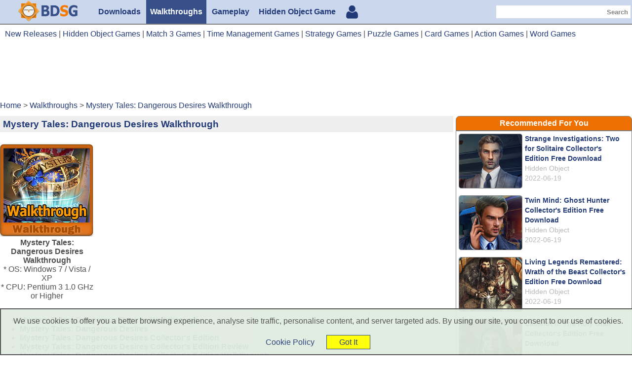

--- FILE ---
content_type: text/html
request_url: https://www.bdstudiogames.com/mystery-tales-dangerous-desires-walkthrough.html?utm_source=RelatedRecommend&utm_medium=Version1&utm_campaign=Mystery+Tales%3A+Dangerous+Desires+Walkthrough
body_size: 10815
content:
<!DOCTYPE html>
<html lang="en-US" prefix="og: http://ogp.me/ns#">
<head>
    <meta charset="utf-8" />
    <meta name="viewport" content="width=device-width, initial-scale=1.0">
        <meta name="twitter:card" content="summary_large_image" />
    <meta name="twitter:site" content="@bdstudiogames" />
    <meta name="twitter:title" content="Mystery Tales: Dangerous Desires Walkthrough - BDStudioGames" />
    <meta name="twitter:description" content="Mystery Tales: Dangerous Desires Walkthrough. Over 150 screenshots, 600 detailed steps. Use this walkthrough as a strategy guide when you play the game." />
    <meta name="twitter:image:src" content="https://www.yrjie.com/images/z-pc-29596-en_screen1.jpg" />

    <meta property="og:type" content="article" />
    <meta property="og:title" content="Mystery Tales: Dangerous Desires Walkthrough - BDStudioGames" />
    <meta property="og:description" content="Mystery Tales: Dangerous Desires Walkthrough. Over 150 screenshots, 600 detailed steps. Use this walkthrough as a strategy guide when you play the game." />
    <meta property="og:url" content="https://www.bdstudiogames.com/mystery-tales-dangerous-desires-walkthrough.html" />
    <meta property="og:site_name" content="BDStudioGames" />
    <meta property="article:section" content="Walkthroughs" />
    <meta property="article:published_time" content="2017-07-13T08:10:52+00:00" />
    <meta property="og:image" content="https://www.yrjie.com/images/z-pc-29596-en_screen1.jpg" />
    <meta property="og:image:width" content="800" />
    <meta property="og:image:height" content="452" />
    <meta property="DC.date.issued" content="2017-07-13T08:10:52+00:00" />
    <meta property="fb:admins" content="1156490099" />

    <title>Mystery Tales: Dangerous Desires Walkthrough - BDStudioGames</title>
    <meta name="description" content="Mystery Tales: Dangerous Desires Walkthrough. Over 150 screenshots, 600 detailed steps. Use this walkthrough as a strategy guide when you play the game." />
    <link rel="canonical" href="https://www.bdstudiogames.com/mystery-tales-dangerous-desires-walkthrough.html">
        
	<script type='application/ld+json'>	{"@context":"https:\/\/schema.org","@type":"Organization","url":"https:\/\/www.bdstudiogames.com\/","sameAs":["https:\/\/www.facebook.com\/BDStudioGames","https:\/\/www.linkedin.com\/company\/bdstudiogames\/","https:\/\/www.youtube.com\/user\/yrjiegames","https:\/\/www.pinterest.com\/bdstudiogames\/","https:\/\/twitter.com\/bdstudiogames"],"@id":"https:\/\/www.bdstudiogames.com\/#organization","name":"BDStudioGames","logo":"https:\/\/www.bdstudiogames.com\/images\/TransparentLogoSmall.png"}</script>
	<script type='application/ld+json'>	{"@context":"https:\/\/schema.org","@type":"Article","headline":"Mystery Tales: Dangerous Desires Walkthrough","image":{"@type":"ImageObject","url":"https:\/\/www.yrjie.com\/images\/z-pc-29596-en_screen1.jpg","width":1280,"height":800},"author":{"@type":"Person","name":"Jacky Zheng"},"publisher":{"@type":"Organization","name":"BD Studio Games","logo":{"@type":"ImageObject","url":"https:\/\/www.bdstudiogames.com\/images\/TransparentLogoSmall.png","width":60,"height":60}},"datePublished":"2017-07-13 08:10:52-05:00","dateModified":"2017-07-13 08:10:52-05:00","description":"","mainEntityOfPage":"https:\/\/www.bdstudiogames.com\/mystery-tales-dangerous-desires-walkthrough.html?utm_source=RelatedRecommend&utm_medium=Version1&utm_campaign=Mystery+Tales%3A+Dangerous+Desires+Walkthrough"}</script>
    <style>	.graylink:link,.graylink:visited{color:#b8b8b8;font-weight:normal;}.graylink:hover{color:green;font-weight:normal;}.container,.headerbar,.logodiv{width:100%}.feature-left,.feature-system,.footerbar,.headerbar,.index-feature-box,.logodiv,.mainbar,.menudiv,.menuitem,body{-webkit-box-orient:vertical}.category-list-rightpart a,.disqueBox-title,.dropbtn,.footerbar a,.index-feature-box a,.item-list-feature,.menuitem,.other-text-box a,.recommend-title,.search-result-game-block a,.searchform>button,.searchform>input,.sidebar-title,h1,h2{font-weight:700}.footerbar,.headerbar{background-color:#cbd7ed}.container,body{text-align:center}html{font-size:16px}body{margin:0;padding:0;display:block;justify-content:center;-webkit-box-align:center;color:#4e4e4e;font-family:Verdana,Arial,"Helvetica Neue",Helvetica,sans-serif;font-size:100%}.footerbar,.mainbar{width:100%;justify-content:center;display:flex;-webkit-box-align:center}a:link,a:visited{text-decoration:none;color:#223a77}a:hover{text-decoration:underline;color:green}.headerbar{display:flex;justify-content:center;-webkit-box-align:center;border-bottom:.125em solid grey}.header{display:block}.logodiv{display:flex;align-items:center;justify-content:center;-webkit-box-align:center}.logo{width:162px;height:44px;max-width:100%;min-width:70%;border:none}.menudiv{display:-webkit-box;display:-ms-flexbox;display:-webkit-flex;display:flex;align-items:center;justify-content:center;-webkit-box-align:center;flex-wrap:wrap;padding-left:0;min-height:3em}.feature-left,.menuitem{justify-content:center}.menuitem{padding-left:.5em;padding-right:.5em;margin-right:.2em;height:100%;display:inline-flex;-webkit-box-align:center;align-items:center;color:#324d84;text-decoration:none}.active-menu-item:link,.active-menu-item:visited,.menuitem:hover{color:#fff;background-color:#364f88;text-decoration:none}.searchdiv{display:none}.searchform{display:-webkit-box;display:-ms-flexbox;display:-webkit-flex;display:flex;justify-content:right;align-items:center;height:50%;max-height:1.5em}.searchform>button,.searchform>input{display:inline-block;padding:.3125em;border-radius:0;-webkit-appearance:none;border:.0625em solid transparent;color:grey}h1,h2{color:#223a77}.searchform>button{cursor:pointer;background-color:#fff}.headerads{margin-top:1em;margin-bottom:.5em}.headerads-one{display:block;width:100%}.featurepart1140,.headerads-left,.headerads-right{display:none}.you-are-here{text-align:left;margin-top:.25em;margin-bottom:.25em;display:none}.ads-div,.feature-left,.feature-right,h1{text-align:center}.you-are-here ol{list-style:none;margin:0;padding:0}.you-are-here li{display:inline}.main{display:-webkit-box;display:-ms-flexbox;display:-webkit-flex;display:flex}.leftpart{display:none;width:0%}.middlepart{width:100%;margin-top:1em}h1{padding:0;margin:0;font-size:120%}.feature-logo-article,.feature-logo-download,.feature-logo-news,.feature-logo-preview,.feature-logo-review,.feature-logo-video,.feature-logo-walkthrough{padding:9px 10px 28px 7px}.sharethis{margin-top:1em;margin-bottom:1.5em;display:none}.featurepart{display:flex;margin-top:1em}.feature-left{display:flex;width:100%;min-width:15.625em;-webkit-box-align:center;flex-wrap:wrap}.feature-image{width:40%;min-width:15.625em}.feature-logo-download{background:url(/images/frame2.png) left top no-repeat}.feature-logo-walkthrough{background:url(/images/frame.png) left top no-repeat}.feature-logo-review{background:url(/images/frame5.png) left top no-repeat}.feature-logo-article{background:url(/images/frame6.png) left top no-repeat}.feature-logo-news{background:url(/images/frame7.png) left top no-repeat}.feature-logo-video{background:url(/images/frame8.png) left top no-repeat}.feature-logo-preview{background:url(/images/frame3.png) left top no-repeat}.videoWrapper,h2{padding-top:1.5em}.feature-system{width:60%;display:-webkit-box;display:-ms-flexbox;display:-webkit-flex;display:flex;justify-content:center;-webkit-box-align:center;align-items:center;min-width:15.625em;flex-wrap:wrap}.feature-right{width:60%;display:none}.dl-button{margin-top:1.2em;border:none}h2{font-size:110%;border-top:.0625em solid #ddd}.videoWrapper{position:relative;padding-bottom:56.25%;height:0}.videoWrapper iframe{position:absolute;top:0;left:0;width:100%;height:100%}.detail-description,.detail-description img{width:100%}.google-ads-div{width:100%;display:flex;margin-top:2em;margin-bottom:.5em}.ads-div{width:50%}.disque-comment{border-top:1em solid grey;margin-top:2em;margin-bottom:2em;padding:1em;display:none}.disqueBox-title{color:grey;font-size:110%}.pageNavigation{margin:1em;font-size:110%}.pageNavigation a:link{background-color:#ecf2ff;display:inline-block;padding:.3125em .5em;border:.0625em solid #000;margin:.3125em;text-decoration:none;text-align:center}.pageNavigation a:hover{background-color:#fff}.rightpart{width:28%;display:none;min-width:15em;padding-left:1em;text-align:left}.banner300x600{width:100%;border-radius:.5em;border:.0625em solid grey}.footerads{margin:.5em}.mobile-footer{display:block}.desktop-footer,.dropdown-bar{display:none}.dropdown{position:relative;display:inline}.dropbtn{border:none;color:#223a77}.dropdown:hover .dropbtn{cursor:pointer}.dropdown-content-footer{display:none;position:relative;background-color:#fff;min-width:60.625em;box-shadow:0 .5em 1em 0 rgba(0,0,0,.2);z-index:9999;left:0;-moz-border-radius:.5em;-webkit-border-radius:.5em;border-radius:.5em;border:.0625em solid grey;padding:1em;text-align:left}.dropdown-content-footer a{color:#223a77;margin:.625em;text-decoration:none;font-weight:700}.dropdown-content-footer a:hover{color:green;text-decoration:underline}.dropdown:hover .dropdown-content-footer{display:block}.index-feature-box{display:flex;flex-wrap:wrap;justify-content:center;-webkit-box-align:center;width:100%}.index-feature-item{width:33%;min-width:15.625em;display:inline-block}.index-page-nav{text-align:center;padding:1.25em}.index-page-nav a:link,.index-page-nav a:visited{background-color:#ecf2ff;display:inline-block;padding:.3125em .5em;border:.0625em solid #000;margin:.3125em;text-decoration:none;text-align:center}.index-page-nav a:hover{background-color:#fff}.category-list-box{display:flex;border-top:.0625em solid grey;padding:1em}.category-list-leftpart{width:33%;min-width:14.4em;text-align:left}.category-list-rightpart{width:67%;text-align:left;padding:.25em}.item-list-feature{margin-top:.25em;margin-bottom:.25em;font-size:87.5%;color:grey}.nav-bar-pagelist{background:#fff;display:flex;flex-wrap:wrap}.nav-bar-pagelist a:link,.nav-bar-pagelist a:visited{padding:.125em .3125em;border:.0625em solid #333;background:#fff;text-decoration:none;margin-bottom:.5em}.nav-bar-pagelist a:hover{padding:.125em .3125em;border:.0625em solid #333;background:#86CCFF;text-decoration:underline;margin-bottom:.5em}.search-result-box{display:flex;flex-wrap:wrap}.search-result-game-block{width:12.25em}.search-featuredframe{background:url(/images/featuredframe.png) left top no-repeat;padding:5px 2.9375em .25em 41px}.banner680-box{margin-bottom:1.5625em}.banner680-box img{width:100%;-moz-border-radius:.5em;-webkit-border-radius:.5em;border-radius:.5em;border:.0625em solid grey}.other-text-box{text-align:left;width:100%}.dl0-download-box{border:.0625em solid grey;padding:1em;color:#353535;-moz-border-radius:.3125em;-webkit-border-radius:.3125em;border-radius:.3125em;text-align:center}.sidebar-block{width:100%;border-radius:.5em;margin-top:.5em}.sidebar-title{padding:.3125em;text-align:center;background-color:#ee7000;border-radius:.5em .5em 0 0;border:.0625em solid grey;color:#fff}.sidebar-content{background-color:#fff;border:.0625em solid grey;text-align:center}.bar-new-games-ul{list-style:none;margin:0;padding:0 .25em 0 1.5em;text-align:left}.bar-new-games-ul li{margin-top:.25em;list-style-type:disc}h4{color:green}.recommend-items{padding:5px;display:-webkit-box;display:-ms-flexbox;display:-webkit-flex;display:flex}.recommend-img{width:127px;border:1px solid grey;-moz-border-radius:.3em;-webkit-border-radius:.3em;border-radius:.3em}.recommend-right{text-align:left;padding-left:5px;padding-right:5px;font-size:90%;line-height:20px}.recommend-text{color:#b8b8b8}.ArticleBox1,.ArticleBox2{display:block}.AdsPageCenter,.AdsPageCenter1,.AdsPageCenter2,.AdsPageCenter3,.ArticleBox3{display:none}.detail-page-center1,.detail-page-center2{width:336px;display:block}.detail-page-center3{width:336px;display:none}.myhistory-number{display:inline-block;position:relative;left:-10px;top:-12px;background-color:red;color:#fff;padding:2px;-moz-border-radius:.25em;-webkit-border-radius:.25em;border-radius:.25em;font-size:80%}.no-display{display:none} .related-items-googleads{display:none;}.related-items-ads{display:none;text-align:center; width:34%; min-width:340px;}.related-items-box{text-align:left; width:100%;}.related-items-frame{display:-webkit-box;display:-ms-flexbox;display:-webkit-flex;display:flex; margin-top:15px; margin-bottom:15px;} @media (max-width:640px){.ArticleBox1,.ArticleBox2,.ArticleBox3{display:none}}@media (min-width:768px){.feature-left{width:40%}.feature-right{width:60%;display:block}.AdsPageCenter{display:block}}@media (min-width:1024px){.header,.logodiv{display:flex}.dropdown-bar,.logodiv{-webkit-box-orient:vertical}body{font-size:98%}.container{width:100%;max-width:1260px}.logodiv{width:15%;align-items:center;justify-content:center;-webkit-box-align:center}.logo{width:162px;max-width:75%}.menudiv{width:55%;justify-content:left}.searchdiv{width:30%;display:-webkit-box;display:-ms-flexbox;display:-webkit-flex;display:flex;align-items:center;justify-content:flex-end;margin-right:.2em}.desktop-footer,.disque-comment,.rightpart,.sharethis,.you-are-here{display:block}.searchform>input{width:15.625em}h1{text-align:left;background-color:#eee;padding:.3em}.middlepart{width:67%}.rightpart{width:33%;padding-left:3px}.feature-left{width:35%}.feature-right{width:65%;max-width:450px;display:block}.dropdown-bar{display:-webkit-box;display:-ms-flexbox;display:-webkit-flex;display:flex;justify-content:center;-webkit-box-align:center}.AdsPageCenter{display:block}}@media (min-width:1230px){.headerads{display:-webkit-box;display:-ms-flexbox;display:-webkit-flex;display:flex}.headerads-one{display:block}.headerads-left{display:block;width:45.5em}.headerads-right{display:block;width:25.75em}.middlepart{width:72%}.rightpart{width:28%}.featurepart{display:none}.featurepart1140{display:-webkit-box;display:-ms-flexbox;display:-webkit-flex;display:flex}.featurepart1140-left{display:block;width:190px}.featurepart1140-right{display:-webkit-box;display:-ms-flexbox;display:-webkit-flex;display:flex;flex-wrap:wrap;justify-content:flex-end;-webkit-box-align:right;width:680px}.AdsPageCenter{display:none}.AdsPageCenter1,.AdsPageCenter2{display:inline-block}}@media (min-width:1280px){.container{max-width:1280px}.leftpart{display:none;width:25%;margin-right:10px}.middlepart{width:72%;margin-top:.5em}.featurepart1140-right{justify-content:center;width:100%}.rightpart{width:28%;padding-left:5px}.related-items-box{width:66%;}.related-items-ads{display:block;width:34%;}.related-items-googleads{display:block;}  }@media (min-width:1366px){.container{max-width:100%}.leftpart{display:none;width:24%;margin-right:3px}.middlepart{width:76%;margin-top:.5em}.featurepart1140-right{justify-content:center;width:100%}.ads-div{width:33%}.ArticleBox1,.ArticleBox2,.ArticleBox3{display:block}.rightpart{width:25%;padding-left:5px}}@media (min-width:1440px){.container{max-width:100%}.leftpart{display:none;width:24%;margin-right:10px}.middlepart{width:76%;margin-top:.5em}.ArticleBox1,.ArticleBox2,.ArticleBox3{display:block}.rightpart{width:24%;padding-left:10px}}@media (min-width:1536px){.container{max-width:1440px}.leftpart{display:none;width:23%;margin-right:15px}.middlepart{width:76%;margin-top:.5em}.ArticleBox1,.ArticleBox2,.ArticleBox3{display:block}.rightpart{width:24%;padding-left:15px}}@media (min-width:1600px){.container{max-width:100%}.middlepart{width:79%;margin-top:.5em}.detail-page-center3{display:block}.AdsPageCenter3{display:inline-block}.ArticleBox1,.ArticleBox2,.ArticleBox3{display:block}.rightpart{width:21%;padding-left:15px}}@media (min-width:1920px){html{font-size:18px}.container{max-width:1620px}.middlepart{width:79%;margin-top:.5em}.rightpart{width:21%;padding-left:15px}.ads-div{width:33%}}@media (min-width:2560px){html{font-size:20px}.container{max-width:2160px}}</style>
	<!--[if IE 9]> <link rel="stylesheet" type="text/css" href="/ie9-only.css"> <![endif]-->
	
    <style>
        @-webkit-keyframes resize{0%,to{-webkit-transform:scale(1)}50%{-webkit-transform:scale(1.1,.9)}}
        @keyframes resize{0%,to{-webkit-transform:scale(1);transform:scale(1)}50%{-webkit-transform:scale(1.1,.9);transform:scale(1.1,.9)}}
        .dl-button:hover{animation:resize .2s linear; -webkit-animation:resize .2s linear; -moz-animation:resize .2s linear; -o-animation:resize .2s linear;}
        .cursor { cursor: pointer}
        .mylightbox { display: none;  position: fixed;  z-index: 10000;  text-align:center;  left: 0;  top: 0;  width: 100%;  height: 100%;  overflow: auto;  background-color: black; }
    </style>
	
	</head>
<body>
	<script>  (function(i,s,o,g,r,a,m){i['GoogleAnalyticsObject']=r;i[r]=i[r]||function(){  (i[r].q=i[r].q||[]).push(arguments)},i[r].l=1*new Date();a=s.createElement(o),  m=s.getElementsByTagName(o)[0];a.async=1;a.src=g;m.parentNode.insertBefore(a,m)  })(window,document,'script','https://www.google-analytics.com/analytics.js','ga');  ga('create', 'UA-23061718-5', 'auto');  ga('set', 'dimension1', 'No'); ga('send', 'pageview');</script>
    <div class="headerbar">
        <div class="header container">
            <div class="logodiv">
                <a href="https://www.bdstudiogames.com/"><img class="logo" src="/images/logo-v1.png" alt="BD Studio Games" title="BD Studio Games" /></a>
            </div>

            <div class="menudiv">
                <a class="menuitem " href="https://www.bdstudiogames.com/downloads/1">Downloads</a>				
                <a class="menuitem active-menu-item" href="https://www.bdstudiogames.com/walkthroughs/1">Walkthroughs</a>
				<a class="menuitem " href="https://www.bdstudiogames.com/videos/1">Gameplay</a>
				<a class="menuitem" href="https://www.bdstudiogames.com/ourbeautifulearth/">Hidden Object Game</a>
				<a class="" style="margin-left: 10px;margin-top: 5px;" title="My History" href="https://www.bdstudiogames.com/myhistory.php"><img src="https://www.bdstudiogames.com/images/usericon.png"><div class="no-display">0</div></a>
            </div>
            <div class="searchdiv">
                <form class="searchform" method="post" action="https://www.bdstudiogames.com/search.php">
                    <input type="text" size="10" name="s" />
                    <button type="submit">Search</button>
                </form>
            </div>
        </div>
    </div>


    <div class="mainbar">
        <div class="container">
				<div class="topNav" style="padding: 10px;text-align: left;">
        <a href="https://www.bdstudiogames.com/new-release.php?pf=pc">New Releases</a> | 
        <a href="https://www.bdstudiogames.com/cat.php?pf=pc&g=15">Hidden Object Games</a> | 
        <a href="https://www.bdstudiogames.com/cat.php?pf=pc&g=17">Match 3 Games</a> | 
        <a href="https://www.bdstudiogames.com/cat.php?pf=pc&g=25">Time Management Games</a> | 
        <a href="https://www.bdstudiogames.com/cat.php?pf=pc&g=29">Strategy Games</a> | 
        <a href="https://www.bdstudiogames.com/cat.php?pf=pc&g=4">Puzzle Games</a> | 
        <a href="https://www.bdstudiogames.com/cat.php?pf=pc&g=5">Card Games</a> | 
		<a href="https://www.bdstudiogames.com/cat.php?pf=pc&g=1">Action Games</a> | 
		<a href="https://www.bdstudiogames.com/cat.php?pf=pc&g=6">Word Games</a>
	</div>			
            <div class="headerads">
                				<div class="headerads-one">
					<script async src="//pagead2.googlesyndication.com/pagead/js/adsbygoogle.js"></script>
					<!-- 2019TopHeader -->
					<ins class="adsbygoogle"
						 style="display:inline-block;min-width:400px;max-width:2000px;width:100%;height:90px"
						 data-ad-client="ca-pub-8601788622738139"
						 data-ad-slot="4862346653"></ins>
					<script>
					(adsbygoogle = window.adsbygoogle || []).push({});
					</script>
				</div>            </div>

            <div class="you-are-here">
                <ol itemscope itemtype="http://schema.org/BreadcrumbList"><li itemprop="itemListElement" itemscope	itemtype="http://schema.org/ListItem">
							<a itemprop="item" href="https://www.bdstudiogames.com/">
                            <span itemprop="name">Home</span></a>
							<meta itemprop="position" content="1" />
                        </li> > <li itemprop="itemListElement" itemscope	itemtype="http://schema.org/ListItem">
							<a itemprop="item" href="https://www.bdstudiogames.com/walkthroughs/1">
                            <span itemprop="name">Walkthroughs</span></a>
							<meta itemprop="position" content="2" />
                        </li> > <li itemprop="itemListElement" itemscope	itemtype="http://schema.org/ListItem">
								<a itemprop="item" href="https://www.bdstudiogames.com/mystery-tales-dangerous-desires-walkthrough.html">
								<span itemprop="name">Mystery Tales: Dangerous Desires Walkthrough</span></a>
								<meta itemprop="position" content="3" />
							</li></ol>            </div>

            <div class="main">				
			
                <div class="middlepart">
                    <div class="h1title">
                        <h1>Mystery Tales: Dangerous Desires Walkthrough</h1>
                        <div class="sharethis">
                            <div class="sharethis-inline-share-buttons"></div>
                        </div>
                    </div>

                    <div class="featurepart">
                        <div class="feature-left">
                            <div class="feature-image">
                                <img class="feature-logo-walkthrough" src="https://www.yrjie.com/images/z-pc-29596-en_feature.jpg" alt="mystery tales: dangerous desires walkthrough" title="mystery tales: dangerous desires walkthrough" />
                            </div>
                            <div class="feature-system">
                                <strong>Mystery Tales: Dangerous Desires Walkthrough</strong><br />
                                * OS: Windows 7 / Vista / XP<br />
                                * CPU: Pentium 3 1.0 GHz or Higher<br />
                            </div>
							                        </div>
                        <div class="feature-right">
                            <div>
                                
                            </div>
                            
                        </div>
                    </div>

					<div class="featurepart1140">						
						<div class="featurepart1140-left">
							<div style="width:190px;">
                                <img class="feature-logo-walkthrough" src="https://www.yrjie.com/images/z-pc-29596-en_feature.jpg" alt="mystery tales: dangerous desires walkthrough" title="mystery tales: dangerous desires walkthrough" />
                            </div>
                            <div style="width:190px;">
                                <strong>Mystery Tales: Dangerous Desires Walkthrough</strong><br />
                                * OS: Windows 7 / Vista / XP<br />
                                * CPU: Pentium 3 1.0 GHz or Higher<br />
                            </div>
													</div>						
						<div class="featurepart1140-right">
							<div class="detail-page-center1">
								
							</div>
							<div class="detail-page-center2">
								
							</div>
							<div class="detail-page-center3">
								
							</div>
							
						</div>
					</div>
					
                    <div class="game-content">
												
												
						<div class="related-items-frame">
							<div class="related-items-box">
								<ul><li><strong><a href="https://www.bdstudiogames.com/mystery-tales-dangerous-desires-walkthrough.html?utm_source=RelatedRecommend&utm_medium=Version1&utm_campaign=Mystery+Tales%3A+Dangerous+Desires+Walkthrough">Mystery Tales: Dangerous Desires Walkthrough</a></strong></li>
<li><strong><a href="https://www.bdstudiogames.com/mystery-tales-dangerous-desires.html?utm_source=RelatedRecommend&utm_medium=Version1&utm_campaign=Mystery+Tales%3A+Dangerous+Desires+Walkthrough">Mystery Tales: Dangerous Desires</a></strong></li>
<li><strong><a href="https://www.bdstudiogames.com/mystery-tales-dangerous-desires-collector-s-edition.html?utm_source=RelatedRecommend&utm_medium=Version1&utm_campaign=Mystery+Tales%3A+Dangerous+Desires+Walkthrough">Mystery Tales: Dangerous Desires Collector's Edition</a></strong></li>
<li><strong><a href="https://www.bdstudiogames.com/mystery-tales-dangerous-desires-collector-s-edition-review.html?utm_source=RelatedRecommend&utm_medium=Version1&utm_campaign=Mystery+Tales%3A+Dangerous+Desires+Walkthrough">Mystery Tales: Dangerous Desires Collector's Edition Review</a></strong></li>
<li><strong><a href="https://www.bdstudiogames.com/mystery-tales-dangerous-desires-collector-s-edition-walkthrough.html?utm_source=RelatedRecommend&utm_medium=Version1&utm_campaign=Mystery+Tales%3A+Dangerous+Desires+Walkthrough">Mystery Tales: Dangerous Desires Collector's Edition Walkthrough</a></strong></li>
<li><strong><a href="https://www.bdstudiogames.com/mystery-tales-dangerous-desires-review.html?utm_source=RelatedRecommend&utm_medium=Version1&utm_campaign=Mystery+Tales%3A+Dangerous+Desires+Walkthrough">Mystery Tales: Dangerous Desires Review</a></strong></li>
<li><strong><a href="https://www.bdstudiogames.com/1605883651292/mystery-tales-master-of-puppets-collector-s-edition-free-download?utm_source=RelatedRecommend&utm_medium=Version1&utm_campaign=Mystery+Tales%3A+Dangerous+Desires+Walkthrough">Mystery Tales: Master of Puppets Collector's Edition Free Download</a></strong></li>
<li><strong><a href="https://www.bdstudiogames.com/1587722209385/mystery-tales-til-death-collector-s-edition-free-download?utm_source=RelatedRecommend&utm_medium=Version1&utm_campaign=Mystery+Tales%3A+Dangerous+Desires+Walkthrough">Mystery Tales: Til Death Collector's Edition Free Download</a></strong></li>
<li><strong><a href="https://www.bdstudiogames.com/1577612045321/mystery-tales-death-bride-collector-s-edition-free-download?utm_source=RelatedRecommend&utm_medium=Version1&utm_campaign=Mystery+Tales%3A+Dangerous+Desires+Walkthrough">Mystery Tales: Death Bride Collector's Edition Free Download</a></strong></li>
<li><strong><a href="https://www.bdstudiogames.com/1561684182435/mystery-tales-art-and-souls-collector-s-edition-free-download?utm_source=RelatedRecommend&utm_medium=Version1&utm_campaign=Mystery+Tales%3A+Dangerous+Desires+Walkthrough">Mystery Tales: Art and Souls Collector's Edition Free Download</a></strong></li>
<li><strong><a href="https://www.bdstudiogames.com/1561684722778/mystery-tales-art-and-souls-game-download?utm_source=RelatedRecommend&utm_medium=Version1&utm_campaign=Mystery+Tales%3A+Dangerous+Desires+Walkthrough">Mystery Tales: Art and Souls Game Download</a></strong></li>
<li><strong><a href="https://www.bdstudiogames.com/1561684473775/mystery-tales-art-and-souls-collector-s-edition-gameplay?utm_source=RelatedRecommend&utm_medium=Version1&utm_campaign=Mystery+Tales%3A+Dangerous+Desires+Walkthrough">Mystery Tales: Art and Souls Collector's Edition Gameplay</a></strong></li>
<li><strong><a href="https://www.bdstudiogames.com/1544687332048/mystery-tales-dealer-s-choices-collector-s-edition-free-download?utm_source=RelatedRecommend&utm_medium=Version1&utm_campaign=Mystery+Tales%3A+Dangerous+Desires+Walkthrough">Mystery Tales: Dealer's Choices Collector's Edition Free Download</a></strong></li>
<li><strong><a href="https://www.bdstudiogames.com/1544756148371/mystery-tales-dealer-s-choices-walkthrough-video?utm_source=RelatedRecommend&utm_medium=Version1&utm_campaign=Mystery+Tales%3A+Dangerous+Desires+Walkthrough">Mystery Tales: Dealer's Choices Walkthrough Video</a></strong></li>
<li><strong><a href="https://www.bdstudiogames.com/mystery-tales-dealer-s-choices-walkthrough.html?utm_source=RelatedRecommend&utm_medium=Version1&utm_campaign=Mystery+Tales%3A+Dangerous+Desires+Walkthrough">Mystery Tales: Dealer's Choices Walkthrough</a></strong></li>
<li><strong><a href="https://www.bdstudiogames.com/1544687822963/mystery-tales-dealer-s-choices-gameplay?utm_source=RelatedRecommend&utm_medium=Version1&utm_campaign=Mystery+Tales%3A+Dangerous+Desires+Walkthrough">Mystery Tales: Dealer's Choices Gameplay</a></strong></li>
<li><strong><a href="https://www.bdstudiogames.com/mystery-tales-the-reel-horror.html?utm_source=RelatedRecommend&utm_medium=Version1&utm_campaign=Mystery+Tales%3A+Dangerous+Desires+Walkthrough">Mystery Tales: The Reel Horror</a></strong></li>
<li><strong><a href="https://www.bdstudiogames.com/1536391140719/mystery-tales-the-reel-horror-collector-s-edition-free-download?utm_source=RelatedRecommend&utm_medium=Version1&utm_campaign=Mystery+Tales%3A+Dangerous+Desires+Walkthrough">Mystery Tales: The Reel Horror Collector's Edition Free Download</a></strong></li>
<li><strong><a href="https://www.bdstudiogames.com/mystery-tales-the-reel-horror-collector-s-edition.html?utm_source=RelatedRecommend&utm_medium=Version1&utm_campaign=Mystery+Tales%3A+Dangerous+Desires+Walkthrough">Mystery Tales: The Reel Horror Collector's Edition</a></strong></li>
<li><strong><a href="https://www.bdstudiogames.com/1536572862130/mystery-tales-the-reel-horror-gameplay?utm_source=RelatedRecommend&utm_medium=Version1&utm_campaign=Mystery+Tales%3A+Dangerous+Desires+Walkthrough">Mystery Tales: The Reel Horror Gameplay</a></strong></li>
<li><strong><a href="https://www.bdstudiogames.com/1536571896598/mystery-tales-the-reel-horror-bonus-chapter-walkthrough-video?utm_source=RelatedRecommend&utm_medium=Version1&utm_campaign=Mystery+Tales%3A+Dangerous+Desires+Walkthrough">Mystery Tales The Reel Horror Bonus Chapter Walkthrough Video</a></strong></li>
<li><strong><a href="https://www.bdstudiogames.com/mystery-tales-the-reel-horror-bonus-chapter-walkthrough.html?utm_source=RelatedRecommend&utm_medium=Version1&utm_campaign=Mystery+Tales%3A+Dangerous+Desires+Walkthrough">Mystery Tales: The Reel Horror Bonus Chapter Walkthrough</a></strong></li>
<li><strong><a href="https://www.bdstudiogames.com/1536570680592/mystery-tales-the-reel-horror-walkthrough-video?utm_source=RelatedRecommend&utm_medium=Version1&utm_campaign=Mystery+Tales%3A+Dangerous+Desires+Walkthrough">Mystery Tales The Reel Horror Walkthrough Video</a></strong></li>
<li><strong><a href="https://www.bdstudiogames.com/mystery-tales-the-reel-horror-walkthrough.html?utm_source=RelatedRecommend&utm_medium=Version1&utm_campaign=Mystery+Tales%3A+Dangerous+Desires+Walkthrough">Mystery Tales: The Reel Horror Walkthrough</a></strong></li>
<li><strong><a href="https://www.bdstudiogames.com/mystery-tales-the-reel-horror-beta-version-walkthrough.html?utm_source=RelatedRecommend&utm_medium=Version1&utm_campaign=Mystery+Tales%3A+Dangerous+Desires+Walkthrough">Mystery Tales: The Reel Horror Beta Version Walkthrough</a></strong></li>
<li><strong><a href="https://www.bdstudiogames.com/mystery-tales-the-reel-horror-preview.html?utm_source=RelatedRecommend&utm_medium=Version1&utm_campaign=Mystery+Tales%3A+Dangerous+Desires+Walkthrough">Mystery Tales: The Reel Horror Preview</a></strong></li>
<li><strong><a href="https://www.bdstudiogames.com/mystery-tales-the-other-side-collector-s-edition.html?utm_source=RelatedRecommend&utm_medium=Version1&utm_campaign=Mystery+Tales%3A+Dangerous+Desires+Walkthrough">Mystery Tales: The Other Side Collector's Edition</a></strong></li>
<li><strong><a href="https://www.bdstudiogames.com/mystery-tales-the-other-side.html?utm_source=RelatedRecommend&utm_medium=Version1&utm_campaign=Mystery+Tales%3A+Dangerous+Desires+Walkthrough">Mystery Tales: The Other Side</a></strong></li>
<li><strong><a href="https://www.bdstudiogames.com/mystery-tales-the-house-of-others-collector-s-edition-walkthrough.html?utm_source=RelatedRecommend&utm_medium=Version1&utm_campaign=Mystery+Tales%3A+Dangerous+Desires+Walkthrough">Mystery Tales: The House of Others Collector's Edition Walkthrough</a></strong></li>
<li><strong><a href="https://www.bdstudiogames.com/mystery-tales-the-house-of-others-walkthrough.html?utm_source=RelatedRecommend&utm_medium=Version1&utm_campaign=Mystery+Tales%3A+Dangerous+Desires+Walkthrough">Mystery Tales: The House of Others Walkthrough</a></strong></li>
</ul>
							</div>
														<div class="related-items-ads">.								
								
							</div>
													</div>
												
						
                        <div><div id="screenshots-title" ><h2><strong>Mystery Tales: Dangerous Desires Walkthrough Screenshots, Videos:</strong></h2><br />
                    </div><img src="https://www.yrjie.com/images/z-pc-29596-en_screen1.jpg" alt="mystery tales: dangerous desires walkthrough screenshots 1"  style="width: 100%;" /><br /><br />
<img src="https://www.yrjie.com/images/z-pc-29596-en_screen2.jpg" alt="mystery tales: dangerous desires walkthrough screenshots 2"  style="width: 100%;" /><br /><br />
<img src="https://www.yrjie.com/images/z-pc-29596-en_screen3.jpg" alt="mystery tales: dangerous desires walkthrough screenshots 3"  style="width: 100%;" /><br /><br />
<img src="https://www.yrjie.com/images/z-pc-29596-en_screen1.jpg" alt="mystery tales: dangerous desires walkthrough screenshots 4"  style="width: 100%;" /><br /><br />
<img src="https://www.yrjie.com/images/z-pc-29596-en_screen2.jpg" alt="mystery tales: dangerous desires walkthrough screenshots 5"  style="width: 100%;" /><br /><br />
<img src="https://www.yrjie.com/images/z-pc-29596-en_screen3.jpg" alt="mystery tales: dangerous desires walkthrough screenshots 6"  style="width: 100%;" /><br /><br />
<img src="https://www.yrjie.com/images/z-pc-29596-en_screen1.jpg" alt="mystery tales: dangerous desires walkthrough screenshots 7"  style="width: 100%;" /><br /><br />
<img src="https://www.yrjie.com/images/z-pc-29596-en_screen2.jpg" alt="mystery tales: dangerous desires walkthrough screenshots 8"  style="width: 100%;" /><br /><br />
<img src="https://www.yrjie.com/images/z-pc-29596-en_screen3.jpg" alt="mystery tales: dangerous desires walkthrough screenshots 9"  style="width: 100%;" /><br /><br />
<img src="https://www.yrjie.com/images/z-pc-29596-en_screen1.jpg" alt="mystery tales: dangerous desires walkthrough screenshots 10"  style="width: 100%;" /><br /><br />
<img src="https://www.yrjie.com/images/z-pc-29596-en_screen2.jpg" alt="mystery tales: dangerous desires walkthrough screenshots 11"  style="width: 100%;" /><br /><br />
<img src="https://www.yrjie.com/images/z-pc-29596-en_screen3.jpg" alt="mystery tales: dangerous desires walkthrough screenshots 12"  style="width: 100%;" /><br /><br />
</div>
                        <br /><br />
                        <div class="pageNavigation">
                                                    </div>

                        <div class="detail-description" >
                            Follow our crystal clear walkthrough and helpful tricks to get you through the rough spots! <span style="color:#008800; font-weight:bold;">Click the button to download full walkthrough.</span> <br /> <br />* Press the hint button to get a direct clue how to proceed.  <br /> <br />* Your inventory bar will hold items until they are needed. <br /> <br />* Hover over the inventory to review your current inventory items or to take and use them in specific scenes.  <br /> <br />* Access the map to find out locations with active objectives and to quickly travel to any location.  <br /> <br />* Use your Journal for additional help with puzzles and tasks. <br /> <br />* From the menu you can leave the game, adjust the volume plus the display mode and change the difficulty of the game. <br /> <br />* Your pointer changes to a magnifying glass when you can take a closer look at something.  <br /> <br />* When you can interact with something, the pointer changes to a pointing hand.  <br /> <br />* When your pointer changes to a hand, you can pick up an object, click the tile to take it.  <br /> <br />* Glints show areas of interest, An eye icon appears when you can examine an area closer. <br /> <br />* The arrow indicates that you can move to another location.<br /><br />                        </div>

                        <br />
                        <div class="pageNavigation">
                                                    </div>
						
												
						<div class="related-items-frame">
							<div class="related-items-box">
								<ul><li><strong><a href="https://www.bdstudiogames.com/mystery-tales-dangerous-desires-walkthrough.html?utm_source=RelatedRecommend&utm_medium=Version1&utm_campaign=Mystery+Tales%3A+Dangerous+Desires+Walkthrough">Mystery Tales: Dangerous Desires Walkthrough</a></strong></li>
<li><strong><a href="https://www.bdstudiogames.com/mystery-tales-dangerous-desires.html?utm_source=RelatedRecommend&utm_medium=Version1&utm_campaign=Mystery+Tales%3A+Dangerous+Desires+Walkthrough">Mystery Tales: Dangerous Desires</a></strong></li>
<li><strong><a href="https://www.bdstudiogames.com/mystery-tales-dangerous-desires-collector-s-edition.html?utm_source=RelatedRecommend&utm_medium=Version1&utm_campaign=Mystery+Tales%3A+Dangerous+Desires+Walkthrough">Mystery Tales: Dangerous Desires Collector's Edition</a></strong></li>
<li><strong><a href="https://www.bdstudiogames.com/mystery-tales-dangerous-desires-collector-s-edition-review.html?utm_source=RelatedRecommend&utm_medium=Version1&utm_campaign=Mystery+Tales%3A+Dangerous+Desires+Walkthrough">Mystery Tales: Dangerous Desires Collector's Edition Review</a></strong></li>
<li><strong><a href="https://www.bdstudiogames.com/mystery-tales-dangerous-desires-collector-s-edition-walkthrough.html?utm_source=RelatedRecommend&utm_medium=Version1&utm_campaign=Mystery+Tales%3A+Dangerous+Desires+Walkthrough">Mystery Tales: Dangerous Desires Collector's Edition Walkthrough</a></strong></li>
<li><strong><a href="https://www.bdstudiogames.com/mystery-tales-dangerous-desires-review.html?utm_source=RelatedRecommend&utm_medium=Version1&utm_campaign=Mystery+Tales%3A+Dangerous+Desires+Walkthrough">Mystery Tales: Dangerous Desires Review</a></strong></li>
<li><strong><a href="https://www.bdstudiogames.com/1605883651292/mystery-tales-master-of-puppets-collector-s-edition-free-download?utm_source=RelatedRecommend&utm_medium=Version1&utm_campaign=Mystery+Tales%3A+Dangerous+Desires+Walkthrough">Mystery Tales: Master of Puppets Collector's Edition Free Download</a></strong></li>
<li><strong><a href="https://www.bdstudiogames.com/1587722209385/mystery-tales-til-death-collector-s-edition-free-download?utm_source=RelatedRecommend&utm_medium=Version1&utm_campaign=Mystery+Tales%3A+Dangerous+Desires+Walkthrough">Mystery Tales: Til Death Collector's Edition Free Download</a></strong></li>
<li><strong><a href="https://www.bdstudiogames.com/1577612045321/mystery-tales-death-bride-collector-s-edition-free-download?utm_source=RelatedRecommend&utm_medium=Version1&utm_campaign=Mystery+Tales%3A+Dangerous+Desires+Walkthrough">Mystery Tales: Death Bride Collector's Edition Free Download</a></strong></li>
<li><strong><a href="https://www.bdstudiogames.com/1561684182435/mystery-tales-art-and-souls-collector-s-edition-free-download?utm_source=RelatedRecommend&utm_medium=Version1&utm_campaign=Mystery+Tales%3A+Dangerous+Desires+Walkthrough">Mystery Tales: Art and Souls Collector's Edition Free Download</a></strong></li>
<li><strong><a href="https://www.bdstudiogames.com/1561684722778/mystery-tales-art-and-souls-game-download?utm_source=RelatedRecommend&utm_medium=Version1&utm_campaign=Mystery+Tales%3A+Dangerous+Desires+Walkthrough">Mystery Tales: Art and Souls Game Download</a></strong></li>
<li><strong><a href="https://www.bdstudiogames.com/1561684473775/mystery-tales-art-and-souls-collector-s-edition-gameplay?utm_source=RelatedRecommend&utm_medium=Version1&utm_campaign=Mystery+Tales%3A+Dangerous+Desires+Walkthrough">Mystery Tales: Art and Souls Collector's Edition Gameplay</a></strong></li>
<li><strong><a href="https://www.bdstudiogames.com/1544687332048/mystery-tales-dealer-s-choices-collector-s-edition-free-download?utm_source=RelatedRecommend&utm_medium=Version1&utm_campaign=Mystery+Tales%3A+Dangerous+Desires+Walkthrough">Mystery Tales: Dealer's Choices Collector's Edition Free Download</a></strong></li>
<li><strong><a href="https://www.bdstudiogames.com/1544756148371/mystery-tales-dealer-s-choices-walkthrough-video?utm_source=RelatedRecommend&utm_medium=Version1&utm_campaign=Mystery+Tales%3A+Dangerous+Desires+Walkthrough">Mystery Tales: Dealer's Choices Walkthrough Video</a></strong></li>
<li><strong><a href="https://www.bdstudiogames.com/mystery-tales-dealer-s-choices-walkthrough.html?utm_source=RelatedRecommend&utm_medium=Version1&utm_campaign=Mystery+Tales%3A+Dangerous+Desires+Walkthrough">Mystery Tales: Dealer's Choices Walkthrough</a></strong></li>
<li><strong><a href="https://www.bdstudiogames.com/1544687822963/mystery-tales-dealer-s-choices-gameplay?utm_source=RelatedRecommend&utm_medium=Version1&utm_campaign=Mystery+Tales%3A+Dangerous+Desires+Walkthrough">Mystery Tales: Dealer's Choices Gameplay</a></strong></li>
<li><strong><a href="https://www.bdstudiogames.com/mystery-tales-the-reel-horror.html?utm_source=RelatedRecommend&utm_medium=Version1&utm_campaign=Mystery+Tales%3A+Dangerous+Desires+Walkthrough">Mystery Tales: The Reel Horror</a></strong></li>
<li><strong><a href="https://www.bdstudiogames.com/1536391140719/mystery-tales-the-reel-horror-collector-s-edition-free-download?utm_source=RelatedRecommend&utm_medium=Version1&utm_campaign=Mystery+Tales%3A+Dangerous+Desires+Walkthrough">Mystery Tales: The Reel Horror Collector's Edition Free Download</a></strong></li>
<li><strong><a href="https://www.bdstudiogames.com/mystery-tales-the-reel-horror-collector-s-edition.html?utm_source=RelatedRecommend&utm_medium=Version1&utm_campaign=Mystery+Tales%3A+Dangerous+Desires+Walkthrough">Mystery Tales: The Reel Horror Collector's Edition</a></strong></li>
<li><strong><a href="https://www.bdstudiogames.com/1536572862130/mystery-tales-the-reel-horror-gameplay?utm_source=RelatedRecommend&utm_medium=Version1&utm_campaign=Mystery+Tales%3A+Dangerous+Desires+Walkthrough">Mystery Tales: The Reel Horror Gameplay</a></strong></li>
<li><strong><a href="https://www.bdstudiogames.com/1536571896598/mystery-tales-the-reel-horror-bonus-chapter-walkthrough-video?utm_source=RelatedRecommend&utm_medium=Version1&utm_campaign=Mystery+Tales%3A+Dangerous+Desires+Walkthrough">Mystery Tales The Reel Horror Bonus Chapter Walkthrough Video</a></strong></li>
<li><strong><a href="https://www.bdstudiogames.com/mystery-tales-the-reel-horror-bonus-chapter-walkthrough.html?utm_source=RelatedRecommend&utm_medium=Version1&utm_campaign=Mystery+Tales%3A+Dangerous+Desires+Walkthrough">Mystery Tales: The Reel Horror Bonus Chapter Walkthrough</a></strong></li>
<li><strong><a href="https://www.bdstudiogames.com/1536570680592/mystery-tales-the-reel-horror-walkthrough-video?utm_source=RelatedRecommend&utm_medium=Version1&utm_campaign=Mystery+Tales%3A+Dangerous+Desires+Walkthrough">Mystery Tales The Reel Horror Walkthrough Video</a></strong></li>
<li><strong><a href="https://www.bdstudiogames.com/mystery-tales-the-reel-horror-walkthrough.html?utm_source=RelatedRecommend&utm_medium=Version1&utm_campaign=Mystery+Tales%3A+Dangerous+Desires+Walkthrough">Mystery Tales: The Reel Horror Walkthrough</a></strong></li>
<li><strong><a href="https://www.bdstudiogames.com/mystery-tales-the-reel-horror-beta-version-walkthrough.html?utm_source=RelatedRecommend&utm_medium=Version1&utm_campaign=Mystery+Tales%3A+Dangerous+Desires+Walkthrough">Mystery Tales: The Reel Horror Beta Version Walkthrough</a></strong></li>
<li><strong><a href="https://www.bdstudiogames.com/mystery-tales-the-reel-horror-preview.html?utm_source=RelatedRecommend&utm_medium=Version1&utm_campaign=Mystery+Tales%3A+Dangerous+Desires+Walkthrough">Mystery Tales: The Reel Horror Preview</a></strong></li>
<li><strong><a href="https://www.bdstudiogames.com/mystery-tales-the-other-side-collector-s-edition.html?utm_source=RelatedRecommend&utm_medium=Version1&utm_campaign=Mystery+Tales%3A+Dangerous+Desires+Walkthrough">Mystery Tales: The Other Side Collector's Edition</a></strong></li>
<li><strong><a href="https://www.bdstudiogames.com/mystery-tales-the-other-side.html?utm_source=RelatedRecommend&utm_medium=Version1&utm_campaign=Mystery+Tales%3A+Dangerous+Desires+Walkthrough">Mystery Tales: The Other Side</a></strong></li>
<li><strong><a href="https://www.bdstudiogames.com/mystery-tales-the-house-of-others-collector-s-edition-walkthrough.html?utm_source=RelatedRecommend&utm_medium=Version1&utm_campaign=Mystery+Tales%3A+Dangerous+Desires+Walkthrough">Mystery Tales: The House of Others Collector's Edition Walkthrough</a></strong></li>
<li><strong><a href="https://www.bdstudiogames.com/mystery-tales-the-house-of-others-walkthrough.html?utm_source=RelatedRecommend&utm_medium=Version1&utm_campaign=Mystery+Tales%3A+Dangerous+Desires+Walkthrough">Mystery Tales: The House of Others Walkthrough</a></strong></li>
</ul>
							</div>
														<div class="related-items-ads">.								
								
							</div>
													</div>
												
						
                    </div>
					
                    <!-- disqus comment -->
                    <div class="disque-comment">
                        <br>
                        <div class="newfeatured">
                            <div id="disqus_thread"></div>
                            <script>
                                var disqus_config = function () {
                                    this.page.url = 'https://www.bdstudiogames.com/mystery-tales-dangerous-desires-walkthrough.html';
                                    this.page.identifier = 'z-pc-29596-en';
                                };

                                (function() { // DON'T EDIT BELOW THIS LINE
                                    var d = document, s = d.createElement('script');
                                    s.src = 'https://bdstudiogames.disqus.com/embed.js';
                                    s.setAttribute('data-timestamp', +new Date());
                                    (d.head || d.body).appendChild(s);
                                })();
                            </script>
                            <noscript>Please enable JavaScript to view the <a href="https://disqus.com/?ref_noscript" rel="nofollow">comments powered by Disqus.</a></noscript>
                        </div>
                    </div>
                    <!-- disqus comment end -->

                </div>
                <div class="rightpart">
					
										<!-- subscribe newsletter -->
                    <div class="sidebar-block">
                    </div>
                    <!-- subscribe newsletter end -->
					
										
					<div class="sidebar-block">
                                            </div>
					
															
					<div class="sidebar-block">
						<div class="sidebar-title">Recommended For You</div>
                        <div class="sidebar-content">
					        <div class="recommend-items">
								<div class="">
									<a href="https://www.bdstudiogames.com/1655605245105/strange-investigations-two-for-solitaire-collector-s-edition-free-download?utm_source=AIRecommend&utm_medium=Version2&utm_campaign=none"><img class="recommend-img" src="https://www.bdstudiogames.com/ugc/strange-investigations-two-for-solitaire-collector-s-edition-free-download_1655605245105_feature.jpg"></a>
								</div>
								<div class="recommend-right">
									<span class="recommend-title"><a href="https://www.bdstudiogames.com/1655605245105/strange-investigations-two-for-solitaire-collector-s-edition-free-download?utm_source=AIRecommend&utm_medium=Version2&utm_campaign=none">Strange Investigations: Two for Solitaire Collector's Edition Free Download</a></span>
									<br />
									<span class="recommend-text"><a class="graylink" href="https://www.bdstudiogames.com/cat.php?pf=pc&g=15" >Hidden Object</a></span>
									<br />
									<span class="recommend-text">2022-06-19</span>
									<br />
								</div>
							</div><div class="recommend-items">
								<div class="">
									<a href="https://www.bdstudiogames.com/1655604259043/twin-mind-ghost-hunter-collector-s-edition-free-download?utm_source=AIRecommend&utm_medium=Version2&utm_campaign=none"><img class="recommend-img" src="https://www.bdstudiogames.com/ugc/twin-mind-ghost-hunter-collector-s-edition-free-download_1655604259043_feature.jpg"></a>
								</div>
								<div class="recommend-right">
									<span class="recommend-title"><a href="https://www.bdstudiogames.com/1655604259043/twin-mind-ghost-hunter-collector-s-edition-free-download?utm_source=AIRecommend&utm_medium=Version2&utm_campaign=none">Twin Mind: Ghost Hunter Collector's Edition Free Download</a></span>
									<br />
									<span class="recommend-text"><a class="graylink" href="https://www.bdstudiogames.com/cat.php?pf=pc&g=15" >Hidden Object</a></span>
									<br />
									<span class="recommend-text">2022-06-19</span>
									<br />
								</div>
							</div><div class="recommend-items">
								<div class="">
									<a href="https://www.bdstudiogames.com/1655603436739/living-legends-remastered-wrath-of-the-beast-collector-s-edition-free-download?utm_source=AIRecommend&utm_medium=Version2&utm_campaign=none"><img class="recommend-img" src="https://www.bdstudiogames.com/ugc/living-legends-remastered-wrath-of-the-beast-collector-s-edition-free-download_1655603436739_feature.jpg"></a>
								</div>
								<div class="recommend-right">
									<span class="recommend-title"><a href="https://www.bdstudiogames.com/1655603436739/living-legends-remastered-wrath-of-the-beast-collector-s-edition-free-download?utm_source=AIRecommend&utm_medium=Version2&utm_campaign=none">Living Legends Remastered: Wrath of the Beast Collector's Edition Free Download</a></span>
									<br />
									<span class="recommend-text"><a class="graylink" href="https://www.bdstudiogames.com/cat.php?pf=pc&g=15" >Hidden Object</a></span>
									<br />
									<span class="recommend-text">2022-06-19</span>
									<br />
								</div>
							</div><div class="recommend-items">
								<div class="">
									<a href="https://www.bdstudiogames.com/1651053782682/camelot-ii-the-holy-grail-collector-s-edition-free-download?utm_source=AIRecommend&utm_medium=Version2&utm_campaign=none"><img class="recommend-img" src="https://www.bdstudiogames.com/ugc/camelot-ii-the-holy-grail-collector-s-edition-free-download_1651053782682_feature.jpg"></a>
								</div>
								<div class="recommend-right">
									<span class="recommend-title"><a href="https://www.bdstudiogames.com/1651053782682/camelot-ii-the-holy-grail-collector-s-edition-free-download?utm_source=AIRecommend&utm_medium=Version2&utm_campaign=none">Camelot II: The Holy Grail Collector's Edition Free Download</a></span>
									<br />
									<span class="recommend-text"><a class="graylink" href="https://www.bdstudiogames.com/cat.php?pf=pc&g=15" >Hidden Object</a></span>
									<br />
									<span class="recommend-text">2022-04-27</span>
									<br />
								</div>
							</div><div class="recommend-items">
								<div class="">
									<a href="https://www.bdstudiogames.com/1650165845588/around-the-world-2-with-the-johnson-family-free-download?utm_source=AIRecommend&utm_medium=Version2&utm_campaign=none"><img class="recommend-img" src="https://www.bdstudiogames.com/ugc/around-the-world-2-with-the-johnson-family-free-download_1650165845588_feature.jpg"></a>
								</div>
								<div class="recommend-right">
									<span class="recommend-title"><a href="https://www.bdstudiogames.com/1650165845588/around-the-world-2-with-the-johnson-family-free-download?utm_source=AIRecommend&utm_medium=Version2&utm_campaign=none">Around the World 2 with the Johnson Family Free Download</a></span>
									<br />
									<span class="recommend-text"><a class="graylink" href="https://www.bdstudiogames.com/cat.php?pf=pc&g=15" >Hidden Object</a></span>
									<br />
									<span class="recommend-text">2022-04-17</span>
									<br />
								</div>
							</div><div class="recommend-items">
								<div class="">
									<a href="https://www.bdstudiogames.com/1650165337657/i-love-finding-critters-collector-s-edition-free-download?utm_source=AIRecommend&utm_medium=Version2&utm_campaign=none"><img class="recommend-img" src="https://www.bdstudiogames.com/ugc/i-love-finding-critters-collector-s-edition-free-download_1650165337657_feature.jpg"></a>
								</div>
								<div class="recommend-right">
									<span class="recommend-title"><a href="https://www.bdstudiogames.com/1650165337657/i-love-finding-critters-collector-s-edition-free-download?utm_source=AIRecommend&utm_medium=Version2&utm_campaign=none">I Love Finding Critters Collector's Edition Free Download</a></span>
									<br />
									<span class="recommend-text"><a class="graylink" href="https://www.bdstudiogames.com/cat.php?pf=pc&g=15" >Hidden Object</a></span>
									<br />
									<span class="recommend-text">2022-04-17</span>
									<br />
								</div>
							</div><div class="recommend-items">
								<div class="">
									<a href="https://www.bdstudiogames.com/1650164855739/matchventures-3-free-download?utm_source=AIRecommend&utm_medium=Version2&utm_campaign=none"><img class="recommend-img" src="https://www.bdstudiogames.com/ugc/matchventures-3-free-download_1650164855739_feature.jpg"></a>
								</div>
								<div class="recommend-right">
									<span class="recommend-title"><a href="https://www.bdstudiogames.com/1650164855739/matchventures-3-free-download?utm_source=AIRecommend&utm_medium=Version2&utm_campaign=none">MatchVentures 3 Free Download</a></span>
									<br />
									<span class="recommend-text"><a class="graylink" href="https://www.bdstudiogames.com/cat.php?pf=pc&g=17" >Match 3 Game</a></span>
									<br />
									<span class="recommend-text">2022-04-17</span>
									<br />
								</div>
							</div><div class="recommend-items">
								<div class="">
									<a href="https://www.bdstudiogames.com/1650164206200/vacation-adventures-park-ranger-13-collector-s-edition-free-download?utm_source=AIRecommend&utm_medium=Version2&utm_campaign=none"><img class="recommend-img" src="https://www.bdstudiogames.com/ugc/vacation-adventures-park-ranger-13-collector-s-edition-free-download_1650164206200_feature.jpg"></a>
								</div>
								<div class="recommend-right">
									<span class="recommend-title"><a href="https://www.bdstudiogames.com/1650164206200/vacation-adventures-park-ranger-13-collector-s-edition-free-download?utm_source=AIRecommend&utm_medium=Version2&utm_campaign=none">Vacation Adventures: Park Ranger 13 Collector's Edition Free Download</a></span>
									<br />
									<span class="recommend-text"><a class="graylink" href="https://www.bdstudiogames.com/cat.php?pf=pc&g=15" >Hidden Object</a></span>
									<br />
									<span class="recommend-text">2022-04-17</span>
									<br />
								</div>
							</div>							
                        </div>
                    </div>
					
					<div class="sidebar-block">                        
                        <div class="sidebar-content-new">
                        </div>
                    </div>
					
					<div class="sidebar-block">                        
                        <div class="sidebar-content-new">
                                                    </div>
                    </div>

                    <div class="sidebar-block">
                        <div class="sidebar-title">New Games</div>
                        <div class="sidebar-content">
                            <ul class="bar-new-games-ul"><li><a href="https://www.bdstudiogames.com/myths-of-the-world-behind-the-veil-walkthrough.html" title="Myths of the World: Behind the Veil Walkthrough" >Myths of the World: Behind the Veil Walkthrough</a></li>
<li><a href="https://www.bdstudiogames.com/myths-of-the-world-behind-the-veil-collector-s-edition-review.html" title="Myths of the World: Behind the Veil Collector's Edition Review" >Myths of the World: Behind the Veil Collector's Edition Review</a></li>
<li><a href="https://www.bdstudiogames.com/myths-of-the-world-behind-the-veil-review.html" title="Myths of the World: Behind the Veil Review" >Myths of the World: Behind the Veil Review</a></li>
<li><a href="https://www.bdstudiogames.com/myths-of-the-world-behind-the-veil-collector-s-edition.html" title="Myths of the World: Behind the Veil Collector's Edition" >Myths of the World: Behind the Veil Collector's Edition</a></li>
<li><a href="https://www.bdstudiogames.com/myths-of-the-world-behind-the-veil.html" title="Myths of the World: Behind the Veil" >Myths of the World: Behind the Veil</a></li>
<li><a href="https://www.bdstudiogames.com/mystery-tales-dangerous-desires-collector-s-edition-walkthrough.html" title="Mystery Tales: Dangerous Desires Collector's Edition Walkthrough" >Mystery Tales: Dangerous Desires Collector's Edition Walkthrough</a></li>
</ul>
                        </div>
                    </div>
					
					<div class="sidebar-block">                        
                        <div class="sidebar-content-new">
                                                    </div>
                    </div>
					
					<div class="sidebar-block">                        
                        <div class="sidebar-content-new">
                                                    </div>
                    </div>					
					
					<div class="sidebar-block">                        
                        <div class="sidebar-content-new">
                                                    </div>
                    </div>

                    <div class="sidebar-block">                        
                        <div class="sidebar-content-new">
                                                    </div>
                    </div>

                    <div class="sidebar-block">
                        <div class="sidebar-title">Recommended Games</div>
                        <div class="sidebar-content">
                            <ul class="bar-new-games-ul"><li><a href="https://www.bdstudiogames.com/mystery-tales-dangerous-desires-walkthrough.html" title="Mystery Tales: Dangerous Desires Walkthrough" >Mystery Tales: Dangerous Desires Walkthrough</a></li>
<li><a href="https://www.bdstudiogames.com/mystery-tales-dangerous-desires-collector-s-edition-review.html" title="Mystery Tales: Dangerous Desires Collector's Edition Review" >Mystery Tales: Dangerous Desires Collector's Edition Review</a></li>
<li><a href="https://www.bdstudiogames.com/mystery-tales-dangerous-desires-review.html" title="Mystery Tales: Dangerous Desires Review" >Mystery Tales: Dangerous Desires Review</a></li>
<li><a href="https://www.bdstudiogames.com/mystery-tales-dangerous-desires-collector-s-edition.html" title="Mystery Tales: Dangerous Desires Collector's Edition" >Mystery Tales: Dangerous Desires Collector's Edition</a></li>
<li><a href="https://www.bdstudiogames.com/mystery-tales-dangerous-desires.html" title="Mystery Tales: Dangerous Desires" >Mystery Tales: Dangerous Desires</a></li>
<li><a href="https://www.bdstudiogames.com/grim-facade-the-message-collector-s-edition-walkthrough.html" title="Grim Facade: The Message Collector's Edition Walkthrough" >Grim Facade: The Message Collector's Edition Walkthrough</a></li>
</ul>
                        </div>
                    </div>
					
					<div class="sidebar-block">                        
                        <div class="sidebar-content-new">
                                                    </div>
                    </div>
					<div class="sidebar-block">                        
                        <div class="sidebar-content-new">
                                                    </div>
                    </div>
					
					<div class="sidebar-block">                        
                        <div class="sidebar-content-new">
                                                    </div>
                    </div>
					
					
                </div>
            </div>

            <div class="footerads" style="display:flex;justify-content: center;flex-wrap: wrap;">
				<div style="width:22em;">
				
				</div>
				&nbsp;
				
				<div style="width:22em;">
				
				</div>
				
				&nbsp;
				
				<div style="width:22em;">
				
				</div>			
				
            </div>
			
			<div class="footerads">
				
            </div>

        </div>
    </div>

    <div class="footerbar">
        <div class="container">

            <div class="mobile-footer">
                <br />
                <a href="https://www.bdstudiogames.com/">Home</a> |
				<a href="https://www.bdstudiogames.com/aboutus.html">About Us</a> |
                <a href="https://www.bdstudiogames.com/contact.html">Contact Us</a> |
                <a href="https://www.bdstudiogames.com/privacy.html">Privacy Policy</a> |
                <a href="https://www.bdstudiogames.com/terms.html">Terms of Use</a> | 
				<a href="https://www.bdstudiogames.com/disclaimer.html">Disclaimer</a>
            </div>
            <div class="desktop-footer">
                <br />
                <a href="https://www.facebook.com/BDStudioGames">Follow Us on Facebook</a> |
                <a href="https://twitter.com/bdstudiogames">Follow Us on Twitter</a> |
                <a data-pin-do="buttonFollow" href="https://www.pinterest.com/bdstudiogames/">Follow&nbsp;Us</a> |
                <a href="https://plus.google.com/112474073427186814464">Follow Us on Google+</a> |
                <a href="https://www.youtube.com/user/yrjiegames">Our Youtube Channel</a>
				<br />
					<form action="https://www.bdstudiogames.com/add_subscriber.php" accept-charset="utf-8" method="post" style="text-align: center;" _lpchecked="1">				
	<br>
	<!-- Email field (required) -->
	<input style="font-size: 100%;-moz-border-radius:6px;-webkit-border-radius:6px;border-radius: 6px;padding: 8px;width: 45%;-webkit-box-sizing: border-box;-moz-box-sizing: border-box;box-sizing: border-box;" type="text" name="email" placeholder="Enter Your Email Address and Get An Alert When New Games Are Released" size="30">
	<!-- List token -->
	<!-- Get the token at: https://app.getresponse.com/campaign_list.html -->
	<input type="hidden" name="campaign_token" value="6Zbe3">
	<!-- Thank you page (optional) -->
	<input type="hidden" name="thankyou_url" value="http://www.bdstudiogames.com/confirmrequired.php">
	<!-- Forward form data to your page (optional) -->
	<input type="hidden" name="forward_data" value="post">
	<input type="hidden" name="ref" value="FooterBox">
	<!-- Subscriber button -->
	<input style="cursor:pointer;padding: 12px;background-color: #ff8800;color: white;font-size: 100%;border: none;-moz-border-radius: 5px;-webkit-border-radius:5px;border-radius: 5px;margin: 0;width: 18%;-webkit-box-sizing: border-box;-moz-box-sizing: border-box;box-sizing: border-box;/* font-weight: bold; */" type="submit" value="Yes, I Want To Play New Games">	
</form>            </div>
            <div class="copyright">
                <br />
                Copyright &copy; 2026. All Rights Reserved.
				<br /><br />
				This site only provide free trial version games for players, does not include games cracked, torrent and other related content.
            </div>

        </div>
    </div>

    <!-- light box -->
    <div id="myLightBox" class="mylightbox" onclick="closeLightBox();"><img id="lightboximg" src="/images/logo-v1.png" alt="zoomed screenshot" style="width:80%;"></div>
    <script>
        function openLightBox() {
            document.getElementById('myLightBox').style.display = "block";
            var img = event.target.src;
            document.getElementById('lightboximg').src = img;
        }
        function closeLightBox() {
            document.getElementById('myLightBox').style.display = "none";
        }
    </script>
    <!-- light box end -->

    <script src="//platform-api.sharethis.com/js/sharethis.js#property=5af38ed409ff1b001168839a&product=inline-share-buttons"></script>	

		<script>
		function GDPRgotit(name,value,days)
		{
			var expires = "";
			if (days) {
				var date = new Date();
				date.setTime(date.getTime() + (days*24*60*60*1000));
				expires = "; expires=" + date.toUTCString();
			}
			document.cookie = name + "=" + (value || "")  + expires + "; domain=bdstudiogames.com; path=/";
			document.getElementById('gdpr').style.display = 'none'; 
		}
  </script>
  
	<div id="gdpr" style="padding:15px; position: fixed; bottom: 0; width: 98%;background-color: #e1ece1; border: 2px solid;opacity: 0.95;">
		We use cookies to offer you a better browsing experience, analyse site traffic, personalise content, and server targeted ads. By using our site, you consent to our use of cookies.		
		<br />
		<div style="text-align:center; margin-top:25px;">
		<a href="https://www.bdstudiogames.com/privacy.html">Cookie Policy</a>&nbsp; &nbsp; &nbsp; 
		<a style="padding: 5px; padding-left:25px; padding-right:25px;border: 1px solid; background-color: yellow;" href="#" onclick="GDPRgotit('GDPR', 'accepted', 3650);">Got It</a>
		</div>		
	</div>            <!-- start adblock code -->
        <style>
            #refreshbutton a:hover {background-color:#f5f5f5;color:red;}
        </style>
        <div id="showadblockback" style="display:none;position:fixed;width:100%;height:100%;left:0;top:0;z-index:998;background-color:#7b7b7b;">
        </div>
        <div id="showadblocktips" style="display:none;position:fixed;top:50%;left:50%;margin-left:-17.5em;margin-top:-7.8125em; width:35em;height:15.625em; border:0.0625em solid gray;background-color:white;z-index:999;padding:0.5em;">
            <div style="background-color:#ba2b0d;height:1.5625em;color:white;font-size:1.125em;text-align:center;padding-top:0.1875em;">MESSAGE</div>
            <div style="background-color:#f7f7f7;height:11.25em;color:gray;font-size:1.125em;text-align:center;padding-top:0.1875em;padding-right:1em;padding-left:1em;border:0.0625em solid #d4d4d4;">
                <div style="background-color:#f7f7f7;height:3.125em;color:#ba2b0d;font-size:1.75em;text-align:center;padding-top:1em;font-weight:bold;">AD-BLOCKER DETECTED</div>
                This site is an advertising supported site, please turn off your Ad-Blocker to download our games and walkthroughs. Thank you!
            </div>
            <div id="refreshbutton" style="padding:0;height:1.5625em;color:white; margin-top:0.5em;text-align:right;">
                <a  href="" rel="nofollow" style="display:block;float:right;height:1.375em;border:0.0625em solid #d4d4d4;text-align:center;padding-top:0.375em;padding-left:0.625em;padding-right:0.625em;font-size:0.75em;font-weight:bold;"><img style="margin-bottom:-0.1875em;" alt="Refresh Now" src="/refresh.png">&nbsp; REFRESH</a>
            </div>
        </div>
        <script src="/ads.js"></script>
        <script>
            if(!document.getElementById('zzg0x8qINoZgnx0')){
                document.getElementById('showadblockback').style.display='block';
                document.getElementById('showadblocktips').style.display='block';
            }
        </script>
        <!-- end adblock code -->	
		
		
	<script async defer src="//assets.pinterest.com/js/pinit.js"></script>
	
		
</body>
</html>

--- FILE ---
content_type: text/html; charset=utf-8
request_url: https://www.google.com/recaptcha/api2/aframe
body_size: 268
content:
<!DOCTYPE HTML><html><head><meta http-equiv="content-type" content="text/html; charset=UTF-8"></head><body><script nonce="vQ8VI4Cxw_8C2bRc4khVpA">/** Anti-fraud and anti-abuse applications only. See google.com/recaptcha */ try{var clients={'sodar':'https://pagead2.googlesyndication.com/pagead/sodar?'};window.addEventListener("message",function(a){try{if(a.source===window.parent){var b=JSON.parse(a.data);var c=clients[b['id']];if(c){var d=document.createElement('img');d.src=c+b['params']+'&rc='+(localStorage.getItem("rc::a")?sessionStorage.getItem("rc::b"):"");window.document.body.appendChild(d);sessionStorage.setItem("rc::e",parseInt(sessionStorage.getItem("rc::e")||0)+1);localStorage.setItem("rc::h",'1768665767009');}}}catch(b){}});window.parent.postMessage("_grecaptcha_ready", "*");}catch(b){}</script></body></html>